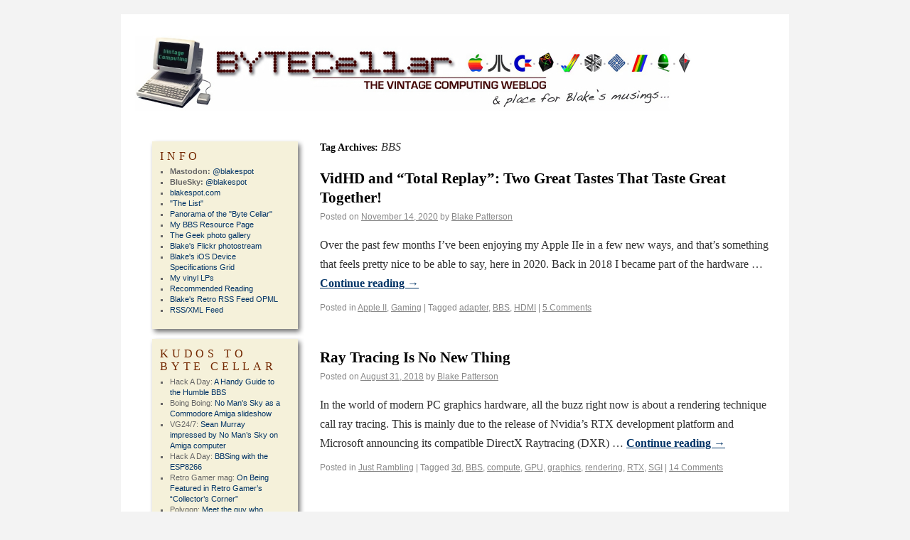

--- FILE ---
content_type: text/html; charset=UTF-8
request_url: https://bytecellar.com/tag/bbs/
body_size: 65322
content:


<!DOCTYPE html>
<html lang="en">
<head>
<!-- Global site tag (gtag.js) - Google Analytics -->
<script async src="https://www.googletagmanager.com/gtag/js?id=UA-772169-5"></script>
<script>
  window.dataLayer = window.dataLayer || [];
  function gtag(){dataLayer.push(arguments);}
  gtag('js', new Date());

  gtag('config', 'UA-772169-5');
</script>
<meta charset="UTF-8" />
<meta name="keywords" content="blake patterson, vintage computing, retro computing, BBS, BBSing, atari, commodore, msx, acorn computer, zx spectrum, amiga, atari st, Tandy, TRS-80, bulletin board systems, telnet">
<title>BBS Archives - Byte Cellar</title>
<link rel="profile" href="http://gmpg.org/xfn/11" />
<link rel="stylesheet" type="text/css" media="all" href="/wp-content/themes/bpByteCellar/style.css" />
<link rel="pingback" href="https://bytecellar.com/xmlrpc.php" />
<meta name='robots' content='index, follow, max-image-preview:large, max-snippet:-1, max-video-preview:-1' />
	<style>img:is([sizes="auto" i], [sizes^="auto," i]) { contain-intrinsic-size: 3000px 1500px }</style>
	
	<!-- This site is optimized with the Yoast SEO plugin v26.3 - https://yoast.com/wordpress/plugins/seo/ -->
	<link rel="canonical" href="https://bytecellar.com/tag/bbs/" />
	<meta property="og:locale" content="en_US" />
	<meta property="og:type" content="article" />
	<meta property="og:title" content="BBS Archives - Byte Cellar" />
	<meta property="og:url" content="https://bytecellar.com/tag/bbs/" />
	<meta property="og:site_name" content="Byte Cellar" />
	<meta property="og:image" content="https://bytecellar.com/wp-content/uploads/2021/04/ByteCellar_og.jpg" />
	<meta property="og:image:width" content="1200" />
	<meta property="og:image:height" content="630" />
	<meta property="og:image:type" content="image/jpeg" />
	<meta name="twitter:card" content="summary_large_image" />
	<meta name="twitter:site" content="@blakespot" />
	<script type="application/ld+json" class="yoast-schema-graph">{"@context":"https://schema.org","@graph":[{"@type":"CollectionPage","@id":"https://bytecellar.com/tag/bbs/","url":"https://bytecellar.com/tag/bbs/","name":"BBS Archives - Byte Cellar","isPartOf":{"@id":"https://bytecellar.com/#website"},"breadcrumb":{"@id":"https://bytecellar.com/tag/bbs/#breadcrumb"},"inLanguage":"en-US"},{"@type":"BreadcrumbList","@id":"https://bytecellar.com/tag/bbs/#breadcrumb","itemListElement":[{"@type":"ListItem","position":1,"name":"Home","item":"https://bytecellar.com/"},{"@type":"ListItem","position":2,"name":"BBS"}]},{"@type":"WebSite","@id":"https://bytecellar.com/#website","url":"https://bytecellar.com/","name":"Byte Cellar","description":"The Vintage Computing Weblog","publisher":{"@id":"https://bytecellar.com/#/schema/person/2f218b5c493397150812695272799a34"},"potentialAction":[{"@type":"SearchAction","target":{"@type":"EntryPoint","urlTemplate":"https://bytecellar.com/?s={search_term_string}"},"query-input":{"@type":"PropertyValueSpecification","valueRequired":true,"valueName":"search_term_string"}}],"inLanguage":"en-US"},{"@type":["Person","Organization"],"@id":"https://bytecellar.com/#/schema/person/2f218b5c493397150812695272799a34","name":"Blake Patterson","image":{"@type":"ImageObject","inLanguage":"en-US","@id":"https://bytecellar.com/#/schema/person/image/","url":"https://bytecellar.com/wp-content/uploads/2021/04/ByteCellar_og.jpg","contentUrl":"https://bytecellar.com/wp-content/uploads/2021/04/ByteCellar_og.jpg","width":1200,"height":630,"caption":"Blake Patterson"},"logo":{"@id":"https://bytecellar.com/#/schema/person/image/"},"sameAs":["https://www.instagram.com/blakespot/","https://x.com/https://twitter.com/blakespot","https://www.youtube.com/c/blakespot"]}]}</script>
	<!-- / Yoast SEO plugin. -->


<link rel="alternate" type="application/rss+xml" title="Byte Cellar &raquo; Feed" href="https://bytecellar.com/feed/" />
<link rel="alternate" type="application/rss+xml" title="Byte Cellar &raquo; Comments Feed" href="https://bytecellar.com/comments/feed/" />
<link rel="alternate" type="application/rss+xml" title="Byte Cellar &raquo; BBS Tag Feed" href="https://bytecellar.com/tag/bbs/feed/" />
<script type="text/javascript">
/* <![CDATA[ */
window._wpemojiSettings = {"baseUrl":"https:\/\/s.w.org\/images\/core\/emoji\/15.0.3\/72x72\/","ext":".png","svgUrl":"https:\/\/s.w.org\/images\/core\/emoji\/15.0.3\/svg\/","svgExt":".svg","source":{"concatemoji":"https:\/\/bytecellar.com\/wp-includes\/js\/wp-emoji-release.min.js?ver=6.7.4"}};
/*! This file is auto-generated */
!function(i,n){var o,s,e;function c(e){try{var t={supportTests:e,timestamp:(new Date).valueOf()};sessionStorage.setItem(o,JSON.stringify(t))}catch(e){}}function p(e,t,n){e.clearRect(0,0,e.canvas.width,e.canvas.height),e.fillText(t,0,0);var t=new Uint32Array(e.getImageData(0,0,e.canvas.width,e.canvas.height).data),r=(e.clearRect(0,0,e.canvas.width,e.canvas.height),e.fillText(n,0,0),new Uint32Array(e.getImageData(0,0,e.canvas.width,e.canvas.height).data));return t.every(function(e,t){return e===r[t]})}function u(e,t,n){switch(t){case"flag":return n(e,"\ud83c\udff3\ufe0f\u200d\u26a7\ufe0f","\ud83c\udff3\ufe0f\u200b\u26a7\ufe0f")?!1:!n(e,"\ud83c\uddfa\ud83c\uddf3","\ud83c\uddfa\u200b\ud83c\uddf3")&&!n(e,"\ud83c\udff4\udb40\udc67\udb40\udc62\udb40\udc65\udb40\udc6e\udb40\udc67\udb40\udc7f","\ud83c\udff4\u200b\udb40\udc67\u200b\udb40\udc62\u200b\udb40\udc65\u200b\udb40\udc6e\u200b\udb40\udc67\u200b\udb40\udc7f");case"emoji":return!n(e,"\ud83d\udc26\u200d\u2b1b","\ud83d\udc26\u200b\u2b1b")}return!1}function f(e,t,n){var r="undefined"!=typeof WorkerGlobalScope&&self instanceof WorkerGlobalScope?new OffscreenCanvas(300,150):i.createElement("canvas"),a=r.getContext("2d",{willReadFrequently:!0}),o=(a.textBaseline="top",a.font="600 32px Arial",{});return e.forEach(function(e){o[e]=t(a,e,n)}),o}function t(e){var t=i.createElement("script");t.src=e,t.defer=!0,i.head.appendChild(t)}"undefined"!=typeof Promise&&(o="wpEmojiSettingsSupports",s=["flag","emoji"],n.supports={everything:!0,everythingExceptFlag:!0},e=new Promise(function(e){i.addEventListener("DOMContentLoaded",e,{once:!0})}),new Promise(function(t){var n=function(){try{var e=JSON.parse(sessionStorage.getItem(o));if("object"==typeof e&&"number"==typeof e.timestamp&&(new Date).valueOf()<e.timestamp+604800&&"object"==typeof e.supportTests)return e.supportTests}catch(e){}return null}();if(!n){if("undefined"!=typeof Worker&&"undefined"!=typeof OffscreenCanvas&&"undefined"!=typeof URL&&URL.createObjectURL&&"undefined"!=typeof Blob)try{var e="postMessage("+f.toString()+"("+[JSON.stringify(s),u.toString(),p.toString()].join(",")+"));",r=new Blob([e],{type:"text/javascript"}),a=new Worker(URL.createObjectURL(r),{name:"wpTestEmojiSupports"});return void(a.onmessage=function(e){c(n=e.data),a.terminate(),t(n)})}catch(e){}c(n=f(s,u,p))}t(n)}).then(function(e){for(var t in e)n.supports[t]=e[t],n.supports.everything=n.supports.everything&&n.supports[t],"flag"!==t&&(n.supports.everythingExceptFlag=n.supports.everythingExceptFlag&&n.supports[t]);n.supports.everythingExceptFlag=n.supports.everythingExceptFlag&&!n.supports.flag,n.DOMReady=!1,n.readyCallback=function(){n.DOMReady=!0}}).then(function(){return e}).then(function(){var e;n.supports.everything||(n.readyCallback(),(e=n.source||{}).concatemoji?t(e.concatemoji):e.wpemoji&&e.twemoji&&(t(e.twemoji),t(e.wpemoji)))}))}((window,document),window._wpemojiSettings);
/* ]]> */
</script>
<style id='wp-emoji-styles-inline-css' type='text/css'>

	img.wp-smiley, img.emoji {
		display: inline !important;
		border: none !important;
		box-shadow: none !important;
		height: 1em !important;
		width: 1em !important;
		margin: 0 0.07em !important;
		vertical-align: -0.1em !important;
		background: none !important;
		padding: 0 !important;
	}
</style>
<link rel='stylesheet' id='wp-block-library-css' href='https://bytecellar.com/wp-includes/css/dist/block-library/style.min.css?ver=6.7.4' type='text/css' media='all' />
<style id='classic-theme-styles-inline-css' type='text/css'>
/*! This file is auto-generated */
.wp-block-button__link{color:#fff;background-color:#32373c;border-radius:9999px;box-shadow:none;text-decoration:none;padding:calc(.667em + 2px) calc(1.333em + 2px);font-size:1.125em}.wp-block-file__button{background:#32373c;color:#fff;text-decoration:none}
</style>
<style id='global-styles-inline-css' type='text/css'>
:root{--wp--preset--aspect-ratio--square: 1;--wp--preset--aspect-ratio--4-3: 4/3;--wp--preset--aspect-ratio--3-4: 3/4;--wp--preset--aspect-ratio--3-2: 3/2;--wp--preset--aspect-ratio--2-3: 2/3;--wp--preset--aspect-ratio--16-9: 16/9;--wp--preset--aspect-ratio--9-16: 9/16;--wp--preset--color--black: #000000;--wp--preset--color--cyan-bluish-gray: #abb8c3;--wp--preset--color--white: #ffffff;--wp--preset--color--pale-pink: #f78da7;--wp--preset--color--vivid-red: #cf2e2e;--wp--preset--color--luminous-vivid-orange: #ff6900;--wp--preset--color--luminous-vivid-amber: #fcb900;--wp--preset--color--light-green-cyan: #7bdcb5;--wp--preset--color--vivid-green-cyan: #00d084;--wp--preset--color--pale-cyan-blue: #8ed1fc;--wp--preset--color--vivid-cyan-blue: #0693e3;--wp--preset--color--vivid-purple: #9b51e0;--wp--preset--gradient--vivid-cyan-blue-to-vivid-purple: linear-gradient(135deg,rgba(6,147,227,1) 0%,rgb(155,81,224) 100%);--wp--preset--gradient--light-green-cyan-to-vivid-green-cyan: linear-gradient(135deg,rgb(122,220,180) 0%,rgb(0,208,130) 100%);--wp--preset--gradient--luminous-vivid-amber-to-luminous-vivid-orange: linear-gradient(135deg,rgba(252,185,0,1) 0%,rgba(255,105,0,1) 100%);--wp--preset--gradient--luminous-vivid-orange-to-vivid-red: linear-gradient(135deg,rgba(255,105,0,1) 0%,rgb(207,46,46) 100%);--wp--preset--gradient--very-light-gray-to-cyan-bluish-gray: linear-gradient(135deg,rgb(238,238,238) 0%,rgb(169,184,195) 100%);--wp--preset--gradient--cool-to-warm-spectrum: linear-gradient(135deg,rgb(74,234,220) 0%,rgb(151,120,209) 20%,rgb(207,42,186) 40%,rgb(238,44,130) 60%,rgb(251,105,98) 80%,rgb(254,248,76) 100%);--wp--preset--gradient--blush-light-purple: linear-gradient(135deg,rgb(255,206,236) 0%,rgb(152,150,240) 100%);--wp--preset--gradient--blush-bordeaux: linear-gradient(135deg,rgb(254,205,165) 0%,rgb(254,45,45) 50%,rgb(107,0,62) 100%);--wp--preset--gradient--luminous-dusk: linear-gradient(135deg,rgb(255,203,112) 0%,rgb(199,81,192) 50%,rgb(65,88,208) 100%);--wp--preset--gradient--pale-ocean: linear-gradient(135deg,rgb(255,245,203) 0%,rgb(182,227,212) 50%,rgb(51,167,181) 100%);--wp--preset--gradient--electric-grass: linear-gradient(135deg,rgb(202,248,128) 0%,rgb(113,206,126) 100%);--wp--preset--gradient--midnight: linear-gradient(135deg,rgb(2,3,129) 0%,rgb(40,116,252) 100%);--wp--preset--font-size--small: 13px;--wp--preset--font-size--medium: 20px;--wp--preset--font-size--large: 36px;--wp--preset--font-size--x-large: 42px;--wp--preset--spacing--20: 0.44rem;--wp--preset--spacing--30: 0.67rem;--wp--preset--spacing--40: 1rem;--wp--preset--spacing--50: 1.5rem;--wp--preset--spacing--60: 2.25rem;--wp--preset--spacing--70: 3.38rem;--wp--preset--spacing--80: 5.06rem;--wp--preset--shadow--natural: 6px 6px 9px rgba(0, 0, 0, 0.2);--wp--preset--shadow--deep: 12px 12px 50px rgba(0, 0, 0, 0.4);--wp--preset--shadow--sharp: 6px 6px 0px rgba(0, 0, 0, 0.2);--wp--preset--shadow--outlined: 6px 6px 0px -3px rgba(255, 255, 255, 1), 6px 6px rgba(0, 0, 0, 1);--wp--preset--shadow--crisp: 6px 6px 0px rgba(0, 0, 0, 1);}:where(.is-layout-flex){gap: 0.5em;}:where(.is-layout-grid){gap: 0.5em;}body .is-layout-flex{display: flex;}.is-layout-flex{flex-wrap: wrap;align-items: center;}.is-layout-flex > :is(*, div){margin: 0;}body .is-layout-grid{display: grid;}.is-layout-grid > :is(*, div){margin: 0;}:where(.wp-block-columns.is-layout-flex){gap: 2em;}:where(.wp-block-columns.is-layout-grid){gap: 2em;}:where(.wp-block-post-template.is-layout-flex){gap: 1.25em;}:where(.wp-block-post-template.is-layout-grid){gap: 1.25em;}.has-black-color{color: var(--wp--preset--color--black) !important;}.has-cyan-bluish-gray-color{color: var(--wp--preset--color--cyan-bluish-gray) !important;}.has-white-color{color: var(--wp--preset--color--white) !important;}.has-pale-pink-color{color: var(--wp--preset--color--pale-pink) !important;}.has-vivid-red-color{color: var(--wp--preset--color--vivid-red) !important;}.has-luminous-vivid-orange-color{color: var(--wp--preset--color--luminous-vivid-orange) !important;}.has-luminous-vivid-amber-color{color: var(--wp--preset--color--luminous-vivid-amber) !important;}.has-light-green-cyan-color{color: var(--wp--preset--color--light-green-cyan) !important;}.has-vivid-green-cyan-color{color: var(--wp--preset--color--vivid-green-cyan) !important;}.has-pale-cyan-blue-color{color: var(--wp--preset--color--pale-cyan-blue) !important;}.has-vivid-cyan-blue-color{color: var(--wp--preset--color--vivid-cyan-blue) !important;}.has-vivid-purple-color{color: var(--wp--preset--color--vivid-purple) !important;}.has-black-background-color{background-color: var(--wp--preset--color--black) !important;}.has-cyan-bluish-gray-background-color{background-color: var(--wp--preset--color--cyan-bluish-gray) !important;}.has-white-background-color{background-color: var(--wp--preset--color--white) !important;}.has-pale-pink-background-color{background-color: var(--wp--preset--color--pale-pink) !important;}.has-vivid-red-background-color{background-color: var(--wp--preset--color--vivid-red) !important;}.has-luminous-vivid-orange-background-color{background-color: var(--wp--preset--color--luminous-vivid-orange) !important;}.has-luminous-vivid-amber-background-color{background-color: var(--wp--preset--color--luminous-vivid-amber) !important;}.has-light-green-cyan-background-color{background-color: var(--wp--preset--color--light-green-cyan) !important;}.has-vivid-green-cyan-background-color{background-color: var(--wp--preset--color--vivid-green-cyan) !important;}.has-pale-cyan-blue-background-color{background-color: var(--wp--preset--color--pale-cyan-blue) !important;}.has-vivid-cyan-blue-background-color{background-color: var(--wp--preset--color--vivid-cyan-blue) !important;}.has-vivid-purple-background-color{background-color: var(--wp--preset--color--vivid-purple) !important;}.has-black-border-color{border-color: var(--wp--preset--color--black) !important;}.has-cyan-bluish-gray-border-color{border-color: var(--wp--preset--color--cyan-bluish-gray) !important;}.has-white-border-color{border-color: var(--wp--preset--color--white) !important;}.has-pale-pink-border-color{border-color: var(--wp--preset--color--pale-pink) !important;}.has-vivid-red-border-color{border-color: var(--wp--preset--color--vivid-red) !important;}.has-luminous-vivid-orange-border-color{border-color: var(--wp--preset--color--luminous-vivid-orange) !important;}.has-luminous-vivid-amber-border-color{border-color: var(--wp--preset--color--luminous-vivid-amber) !important;}.has-light-green-cyan-border-color{border-color: var(--wp--preset--color--light-green-cyan) !important;}.has-vivid-green-cyan-border-color{border-color: var(--wp--preset--color--vivid-green-cyan) !important;}.has-pale-cyan-blue-border-color{border-color: var(--wp--preset--color--pale-cyan-blue) !important;}.has-vivid-cyan-blue-border-color{border-color: var(--wp--preset--color--vivid-cyan-blue) !important;}.has-vivid-purple-border-color{border-color: var(--wp--preset--color--vivid-purple) !important;}.has-vivid-cyan-blue-to-vivid-purple-gradient-background{background: var(--wp--preset--gradient--vivid-cyan-blue-to-vivid-purple) !important;}.has-light-green-cyan-to-vivid-green-cyan-gradient-background{background: var(--wp--preset--gradient--light-green-cyan-to-vivid-green-cyan) !important;}.has-luminous-vivid-amber-to-luminous-vivid-orange-gradient-background{background: var(--wp--preset--gradient--luminous-vivid-amber-to-luminous-vivid-orange) !important;}.has-luminous-vivid-orange-to-vivid-red-gradient-background{background: var(--wp--preset--gradient--luminous-vivid-orange-to-vivid-red) !important;}.has-very-light-gray-to-cyan-bluish-gray-gradient-background{background: var(--wp--preset--gradient--very-light-gray-to-cyan-bluish-gray) !important;}.has-cool-to-warm-spectrum-gradient-background{background: var(--wp--preset--gradient--cool-to-warm-spectrum) !important;}.has-blush-light-purple-gradient-background{background: var(--wp--preset--gradient--blush-light-purple) !important;}.has-blush-bordeaux-gradient-background{background: var(--wp--preset--gradient--blush-bordeaux) !important;}.has-luminous-dusk-gradient-background{background: var(--wp--preset--gradient--luminous-dusk) !important;}.has-pale-ocean-gradient-background{background: var(--wp--preset--gradient--pale-ocean) !important;}.has-electric-grass-gradient-background{background: var(--wp--preset--gradient--electric-grass) !important;}.has-midnight-gradient-background{background: var(--wp--preset--gradient--midnight) !important;}.has-small-font-size{font-size: var(--wp--preset--font-size--small) !important;}.has-medium-font-size{font-size: var(--wp--preset--font-size--medium) !important;}.has-large-font-size{font-size: var(--wp--preset--font-size--large) !important;}.has-x-large-font-size{font-size: var(--wp--preset--font-size--x-large) !important;}
:where(.wp-block-post-template.is-layout-flex){gap: 1.25em;}:where(.wp-block-post-template.is-layout-grid){gap: 1.25em;}
:where(.wp-block-columns.is-layout-flex){gap: 2em;}:where(.wp-block-columns.is-layout-grid){gap: 2em;}
:root :where(.wp-block-pullquote){font-size: 1.5em;line-height: 1.6;}
</style>
<link rel="https://api.w.org/" href="https://bytecellar.com/wp-json/" /><link rel="alternate" title="JSON" type="application/json" href="https://bytecellar.com/wp-json/wp/v2/tags/266" /><link rel="EditURI" type="application/rsd+xml" title="RSD" href="https://bytecellar.com/xmlrpc.php?rsd" />
<meta name="generator" content="WordPress 6.7.4" />
<link rel="stylesheet" type="text/css" media="all" href="/wp-content/themes/bpByteCellar/style-last.css" />
</head>

<body class="archive tag tag-bbs tag-266">
<div id="wrapper" class="hfeed">
	<div id="header">
		<div style="position: absolute;"><a href="#mainContent"><img src="/wp-content/themes/bpByteCellar/images/spacer.gif" width=1 height=1 alt="Click here to skip to main content"></a></div>
		<div id="masthead">
			<div id="branding" role="banner">


				
						<a href="https://bytecellar.com" border="0"><img src="/wp-content/themes/bpByteCellar/images/bytecellar_logo_upd3R.jpg" style="width: 783px; height: 106px;" alt="ByteCellar Logo" /></a>

					
			</div><!-- #branding -->


		</div><!-- #masthead -->
	</div><!-- #header -->

	<div id="main">

		<div id="container">
			<div id="content" role="main">

				<h1 class="page-title">Tag Archives: <span>BBS</span></h1>






			<div id="post-6590" class="post-6590 post type-post status-publish format-standard hentry category-apple-ii category-gaming tag-adapter tag-bbs tag-hdmi">
			<h2 class="entry-title"><a href="https://bytecellar.com/2020/11/14/vidhd-and-total-replay-two-great-tastes-that-taste-great-together/" title="Permalink to VidHD and &#8220;Total Replay&#8221;: Two Great Tastes That Taste Great Together!" rel="bookmark">VidHD and &#8220;Total Replay&#8221;: Two Great Tastes That Taste Great Together!</a></h2>

			<div class="entry-meta">
				<span class="meta-prep meta-prep-author">Posted on</span> <a href="https://bytecellar.com/2020/11/14/vidhd-and-total-replay-two-great-tastes-that-taste-great-together/" title="1:02 PM" rel="bookmark"><span class="entry-date">November 14, 2020</span></a> <span class="meta-sep">by</span> <span class="author vcard"><a class="url fn n" href="https://bytecellar.com/author/blakespot/" title="View all posts by Blake Patterson">Blake Patterson</a></span>			</div><!-- .entry-meta -->

				<div class="entry-summary">
				<p>Over the past few months I&#8217;ve been enjoying my Apple IIe in a few new ways, and that&#8217;s something that feels pretty nice to be able to say, here in 2020. Back in 2018 I became part of the hardware &hellip; <b><a href="https://bytecellar.com/2020/11/14/vidhd-and-total-replay-two-great-tastes-that-taste-great-together/">Continue reading <span class="meta-nav">&rarr;</span></a></b></p>
			</div><!-- .entry-summary -->
	
			<div class="entry-utility">
									<span class="cat-links">
						<span class="entry-utility-prep entry-utility-prep-cat-links">Posted in</span> <a href="https://bytecellar.com/category/apple-ii/" rel="category tag">Apple II</a>, <a href="https://bytecellar.com/category/gaming/" rel="category tag">Gaming</a>					</span>
					<span class="meta-sep">|</span>
													<span class="tag-links">
						<span class="entry-utility-prep entry-utility-prep-tag-links">Tagged</span> <a href="https://bytecellar.com/tag/adapter/" rel="tag">adapter</a>, <a href="https://bytecellar.com/tag/bbs/" rel="tag">BBS</a>, <a href="https://bytecellar.com/tag/hdmi/" rel="tag">HDMI</a>					</span>
					<span class="meta-sep">|</span>
								<span class="comments-link"><a href="https://bytecellar.com/2020/11/14/vidhd-and-total-replay-two-great-tastes-that-taste-great-together/#comments">5 Comments</a></span>
							</div><!-- .entry-utility -->
		</div><!-- #post-## -->

		
	


			<div id="post-5422" class="post-5422 post type-post status-publish format-standard hentry category-just-rambling tag-3d tag-bbs tag-compute tag-gpu tag-graphics tag-rendering tag-rtx tag-sgi">
			<h2 class="entry-title"><a href="https://bytecellar.com/2018/08/31/ray-tracing-is-no-new-thing/" title="Permalink to Ray Tracing Is No New Thing" rel="bookmark">Ray Tracing Is No New Thing</a></h2>

			<div class="entry-meta">
				<span class="meta-prep meta-prep-author">Posted on</span> <a href="https://bytecellar.com/2018/08/31/ray-tracing-is-no-new-thing/" title="2:47 PM" rel="bookmark"><span class="entry-date">August 31, 2018</span></a> <span class="meta-sep">by</span> <span class="author vcard"><a class="url fn n" href="https://bytecellar.com/author/blakespot/" title="View all posts by Blake Patterson">Blake Patterson</a></span>			</div><!-- .entry-meta -->

				<div class="entry-summary">
				<p>In the world of modern PC graphics hardware, all the buzz right now is about a rendering technique call ray tracing. This is mainly due to the release of Nvidia&#8217;s RTX development platform and Microsoft announcing its compatible DirectX Raytracing (DXR) &hellip; <b><a href="https://bytecellar.com/2018/08/31/ray-tracing-is-no-new-thing/">Continue reading <span class="meta-nav">&rarr;</span></a></b></p>
			</div><!-- .entry-summary -->
	
			<div class="entry-utility">
									<span class="cat-links">
						<span class="entry-utility-prep entry-utility-prep-cat-links">Posted in</span> <a href="https://bytecellar.com/category/just-rambling/" rel="category tag">Just Rambling</a>					</span>
					<span class="meta-sep">|</span>
													<span class="tag-links">
						<span class="entry-utility-prep entry-utility-prep-tag-links">Tagged</span> <a href="https://bytecellar.com/tag/3d/" rel="tag">3d</a>, <a href="https://bytecellar.com/tag/bbs/" rel="tag">BBS</a>, <a href="https://bytecellar.com/tag/compute/" rel="tag">compute</a>, <a href="https://bytecellar.com/tag/gpu/" rel="tag">GPU</a>, <a href="https://bytecellar.com/tag/graphics/" rel="tag">graphics</a>, <a href="https://bytecellar.com/tag/rendering/" rel="tag">rendering</a>, <a href="https://bytecellar.com/tag/rtx/" rel="tag">RTX</a>, <a href="https://bytecellar.com/tag/sgi/" rel="tag">SGI</a>					</span>
					<span class="meta-sep">|</span>
								<span class="comments-link"><a href="https://bytecellar.com/2018/08/31/ray-tracing-is-no-new-thing/#comments">14 Comments</a></span>
							</div><!-- .entry-utility -->
		</div><!-- #post-## -->

		
	


			<div id="post-5117" class="post-5117 post type-post status-publish format-standard hentry category-bbs category-other-platform category-serial-terminal tag-bbs tag-digital-research tag-laptop tag-mobile tag-z-80 tag-zilog">
			<h2 class="entry-title"><a href="https://bytecellar.com/2018/04/14/modern-day-bbsing-on-the-epson-px-8-cp-m-laptop-circa-1984/" title="Permalink to Modern-Day BBSing on the Epson PX-8 CP/M Laptop, Circa 1984" rel="bookmark">Modern-Day BBSing on the Epson PX-8 CP/M Laptop, Circa 1984</a></h2>

			<div class="entry-meta">
				<span class="meta-prep meta-prep-author">Posted on</span> <a href="https://bytecellar.com/2018/04/14/modern-day-bbsing-on-the-epson-px-8-cp-m-laptop-circa-1984/" title="8:19 PM" rel="bookmark"><span class="entry-date">April 14, 2018</span></a> <span class="meta-sep">by</span> <span class="author vcard"><a class="url fn n" href="https://bytecellar.com/author/blakespot/" title="View all posts by Blake Patterson">Blake Patterson</a></span>			</div><!-- .entry-meta -->

				<div class="entry-summary">
				<p>Regular readers and those who follow me on twitter have seen me talking a lot about my new hobby: spending time online logged in to telnet Bulletin Board Systems or BBSs around the net. Here on the blog I recently &hellip; <b><a href="https://bytecellar.com/2018/04/14/modern-day-bbsing-on-the-epson-px-8-cp-m-laptop-circa-1984/">Continue reading <span class="meta-nav">&rarr;</span></a></b></p>
			</div><!-- .entry-summary -->
	
			<div class="entry-utility">
									<span class="cat-links">
						<span class="entry-utility-prep entry-utility-prep-cat-links">Posted in</span> <a href="https://bytecellar.com/category/bbs/" rel="category tag">BBS</a>, <a href="https://bytecellar.com/category/other-platform/" rel="category tag">Other Platform</a>, <a href="https://bytecellar.com/category/serial-terminal/" rel="category tag">Serial Terminal</a>					</span>
					<span class="meta-sep">|</span>
													<span class="tag-links">
						<span class="entry-utility-prep entry-utility-prep-tag-links">Tagged</span> <a href="https://bytecellar.com/tag/bbs/" rel="tag">BBS</a>, <a href="https://bytecellar.com/tag/digital-research/" rel="tag">Digital Research</a>, <a href="https://bytecellar.com/tag/laptop/" rel="tag">laptop</a>, <a href="https://bytecellar.com/tag/mobile/" rel="tag">mobile</a>, <a href="https://bytecellar.com/tag/z-80/" rel="tag">Z-80</a>, <a href="https://bytecellar.com/tag/zilog/" rel="tag">Zilog</a>					</span>
					<span class="meta-sep">|</span>
								<span class="comments-link"><a href="https://bytecellar.com/2018/04/14/modern-day-bbsing-on-the-epson-px-8-cp-m-laptop-circa-1984/#comments">6 Comments</a></span>
							</div><!-- .entry-utility -->
		</div><!-- #post-## -->

		
	


			<div id="post-4950" class="post-4950 post type-post status-publish format-standard hentry category-retrobattlestations category-ti-99 tag-bbs tag-programming tag-texas-instruments tag-tms9900">
			<h2 class="entry-title"><a href="https://bytecellar.com/2017/10/03/a-program-from-a-35-year-old-magazine-for-basic-month-and-a-chat-with-its-author/" title="Permalink to A Program from a 35 Year Old Magazine for &#8220;BASIC Month&#8221; and a Chat with Its Author" rel="bookmark">A Program from a 35 Year Old Magazine for &#8220;BASIC Month&#8221; and a Chat with Its Author</a></h2>

			<div class="entry-meta">
				<span class="meta-prep meta-prep-author">Posted on</span> <a href="https://bytecellar.com/2017/10/03/a-program-from-a-35-year-old-magazine-for-basic-month-and-a-chat-with-its-author/" title="2:27 PM" rel="bookmark"><span class="entry-date">October 3, 2017</span></a> <span class="meta-sep">by</span> <span class="author vcard"><a class="url fn n" href="https://bytecellar.com/author/blakespot/" title="View all posts by Blake Patterson">Blake Patterson</a></span>			</div><!-- .entry-meta -->

				<div class="entry-summary">
				<p>July was BASIC Month over at r/Retrobattlestations and for that competition I decided to reach for my TI-99/4A and type in a TI Extended BASIC game called Pearl Harbor from the 1983 issue of Electronic Fun with Computers &amp; Games&#8230;for &hellip; <b><a href="https://bytecellar.com/2017/10/03/a-program-from-a-35-year-old-magazine-for-basic-month-and-a-chat-with-its-author/">Continue reading <span class="meta-nav">&rarr;</span></a></b></p>
			</div><!-- .entry-summary -->
	
			<div class="entry-utility">
									<span class="cat-links">
						<span class="entry-utility-prep entry-utility-prep-cat-links">Posted in</span> <a href="https://bytecellar.com/category/retrobattlestations/" rel="category tag">r/Retrobattlestations</a>, <a href="https://bytecellar.com/category/ti-99/" rel="category tag">TI-99</a>					</span>
					<span class="meta-sep">|</span>
													<span class="tag-links">
						<span class="entry-utility-prep entry-utility-prep-tag-links">Tagged</span> <a href="https://bytecellar.com/tag/bbs/" rel="tag">BBS</a>, <a href="https://bytecellar.com/tag/programming/" rel="tag">programming</a>, <a href="https://bytecellar.com/tag/texas-instruments/" rel="tag">texas instruments</a>, <a href="https://bytecellar.com/tag/tms9900/" rel="tag">TMS9900</a>					</span>
					<span class="meta-sep">|</span>
								<span class="comments-link"><a href="https://bytecellar.com/2017/10/03/a-program-from-a-35-year-old-magazine-for-basic-month-and-a-chat-with-its-author/#comments">9 Comments</a></span>
							</div><!-- .entry-utility -->
		</div><!-- #post-## -->

		
	


			<div id="post-4743" class="post-4743 post type-post status-publish format-standard hentry category-bbs category-multi-platform category-serial-terminal tag-bbs tag-board tag-bulletin tag-dialup tag-modem tag-system tag-telephone">
			<h2 class="entry-title"><a href="https://bytecellar.com/2017/05/30/the-wonderful-wifi232-bbsing-has-literally-never-been-easier/" title="Permalink to The Wonderful WiFi232: BBSing Has (Literally) Never Been Easier" rel="bookmark">The Wonderful WiFi232: BBSing Has (Literally) Never Been Easier</a></h2>

			<div class="entry-meta">
				<span class="meta-prep meta-prep-author">Posted on</span> <a href="https://bytecellar.com/2017/05/30/the-wonderful-wifi232-bbsing-has-literally-never-been-easier/" title="8:49 PM" rel="bookmark"><span class="entry-date">May 30, 2017</span></a> <span class="meta-sep">by</span> <span class="author vcard"><a class="url fn n" href="https://bytecellar.com/author/blakespot/" title="View all posts by Blake Patterson">Blake Patterson</a></span>			</div><!-- .entry-meta -->

				<div class="entry-summary">
				<p>Over the past year or so, I&#8217;ve been loading up SyncTerm and logging in to various telnet-accessible BBSs here and there &#8212; nothing too consistent. But, thanks to a piece of kit released by Paul Rickards, over the past month &hellip; <b><a href="https://bytecellar.com/2017/05/30/the-wonderful-wifi232-bbsing-has-literally-never-been-easier/">Continue reading <span class="meta-nav">&rarr;</span></a></b></p>
			</div><!-- .entry-summary -->
	
			<div class="entry-utility">
									<span class="cat-links">
						<span class="entry-utility-prep entry-utility-prep-cat-links">Posted in</span> <a href="https://bytecellar.com/category/bbs/" rel="category tag">BBS</a>, <a href="https://bytecellar.com/category/multi-platform/" rel="category tag">Multi-Platform</a>, <a href="https://bytecellar.com/category/serial-terminal/" rel="category tag">Serial Terminal</a>					</span>
					<span class="meta-sep">|</span>
													<span class="tag-links">
						<span class="entry-utility-prep entry-utility-prep-tag-links">Tagged</span> <a href="https://bytecellar.com/tag/bbs/" rel="tag">BBS</a>, <a href="https://bytecellar.com/tag/board/" rel="tag">Board</a>, <a href="https://bytecellar.com/tag/bulletin/" rel="tag">Bulletin</a>, <a href="https://bytecellar.com/tag/dialup/" rel="tag">Dialup</a>, <a href="https://bytecellar.com/tag/modem/" rel="tag">Modem</a>, <a href="https://bytecellar.com/tag/system/" rel="tag">System</a>, <a href="https://bytecellar.com/tag/telephone/" rel="tag">Telephone</a>					</span>
					<span class="meta-sep">|</span>
								<span class="comments-link"><a href="https://bytecellar.com/2017/05/30/the-wonderful-wifi232-bbsing-has-literally-never-been-easier/#comments">43 Comments</a></span>
							</div><!-- .entry-utility -->
		</div><!-- #post-## -->

		
	

			</div><!-- #content -->
		</div><!-- #container -->


		<div id="primary" class="widget-area" role="complementary">
		

			
			<ul class="xoxo">
			
			
			<div class="middle">  <div class="top">    <div class="bottom">			<h3 class="widget-title">Info</h3>
			<ul><li><b>Mastodon:</b> <a rel="me" href="https://oldbytes.space/@blakespot">@blakespot</a></li>
			<li><b>BlueSky:</b> <a href="http://blakespot.bsky.social">@blakespot</a></li>
			<li><a href="https://blakespot.com">blakespot.com</a></li>
			<li><a href="https://www.bytecellar.com/the-list">"The List"</a></li>
			<li><a href="https://www.bytecellar.com/photo_pano.html">Panorama of the "Byte Cellar"</a></li>
			<li><a href="https://bytecellar.com/bbsing/">My BBS Resource Page</a></li>
			<li><a href="http://www.flickr.com/photos/blakespot/collections/72157604290393115/">The Geek photo gallery</a></li>
			<li><a href="http://www.flickr.com/photos/blakespot/">Blake's Flickr photostream</a></li>
			<li><a href="https://blakespot.com/ios_device_specifications_grid.html">Blake's iOS Device Specifications Grid</a></li> 
			<li><a href="https://www.flickr.com/photos/blakespot/albums/72157716770742862">My vinyl LPs</a></li>
			<li><a href="https://www.bytecellar.com/recommended-reading/">Recommended Reading</a></li>
			<li><a href="https://www.bytecellar.com/blake-retro-feedly.opml">Blake's Retro RSS Feed OPML</a></li>
			<li><a href="https://bytecellar.com/feed">RSS/XML Feed</a></li>
			</ul>
			    </div>  </div></div>
			<div class="middle">  <div class="top">    <div class="bottom">			<h3 class="widget-title">Kudos to Byte Cellar</h3>
			<ul><li>Hack A Day: <a href="https://hackaday.com/2022/11/29/a-handy-guide-to-the-humble-bbs/">A Handy Guide to the Humble BBS</a></li>
			<li>Boing Boing: <a href="https://boingboing.net/2018/03/16/no-mans-sky-as-a-commodore-a.html">No Man's Sky as a Commodore Amiga slideshow</a></li>
			<li>VG24/7: <a href="https://www.vg247.com/2018/07/16/sean-murray-impressed-no-mans-sky-renders-amiga/">Sean Murray impressed by No Man’s Sky on Amiga computer</a></li>
			<li>Hack A Day: <a href="https://hackaday.com/2017/06/17/bbsing-with-the-esp8266/">BBSing with the ESP8266</a></li>
			<li>Retro Gamer mag: <a href="http://www.bytecellar.com/2015/12/07/on-being-featured-in-retro-gamers-collectors-corner/">On Being Featured in Retro Gamer’s “Collector’s Corner”</a></li>
			<li>Polygon: <a href="https://www.polygon.com/2017/3/13/14907244/meet-the-guy-who-spent-over-4000-on-no-mans-sky">Meet the guy who spent over $4,000 on No Man’s Sky</a>
			<li>NewEgg- HardBoiled: <a href="https://web.archive.org/web/20160624110810/http://blog.neweggbusiness.com/news/the-science-behind-3-inspiring-pc-battlestations/">The Science Behind 3 Inspiring PC Battlestations</a> [Archive]</li>
			<li>PC Mag: <a href="http://www.pcmag.com/slideshow/story/336799/7-amazing-vintage-computer-collections">7 Amazing Vintage Computer Collections</a></li>
			<li>CNN HLN: <a href="https://web.archive.org/web/20140715121454/http://www.hlntv.com/slideshow/2014/01/24/apple-30-years-collector-byte-cellar">Inside the 'Byte Cellar': 30 years with Apple</a> [Archive]</li>
			<li>Forbes: <a href="http://www.forbes.com/sites/davidewalt/2012/11/13/steve-jobs-in-the-flesh/">Steve Jobs In The Flesh</a></li>
			<li>Lifehacker: <a href="http://lifehacker.com/5933286/the-byte-cellar-a-geeked+out-ode-to-computers-and-video-games">The Byte Cellar: A Geeked-Out Ode to Computers and Video Games</a></li>
			<li>Engadget: <a href="http://www.engadget.com/2012/08/09/byte-cellar-the-ultimate-man-cave-for-geeks/">Blake Patterson's Byte Cellar: the ultimate man cave for aspiring geeks</a></li>
			<li>PC World: <a href="http://www.techhive.com/article/260751/the_byte_cellar_is_the_ultimate_geek_dream_den.html">The Byte Cellar Is the Ultimate Geek Dream Den</a></li>
			<li>Gadget Review: <a href="https://web.archive.org/web/20190720164503/https://www.gadgetreview.com/the-byte-cellar-contains-122-video-game-machines">The “Byte Cellar” Contains 122 Video Game Machines</a> [Archive]</li>
			<li>The Games Shed: <a href="https://web.archive.org/web/20160316152635/https://www.thegamesshed.com/blake-patterson-retro-story-guy/">Retro Gaming Collections – Blake Patterson – The Retro Story Guy</a> [Archive]</li>
			<li>Apartment Therapy: <a href="https://web.archive.org/web/20160426092653/http://www.apartmenttherapy.com/blakes-byte-cellar-workstation-132768">Blake's Byte Cellar Workstation With 4 Different Monitors</a> [Archive]</li>
			<li>CNN (video): <a href="https://www.youtube.com/watch?v=vDKfiE--kgM">Apple's Mac Turns 25</a></li>
			<li>Engadget: <a href="http://www.engadget.com/2007/07/25/apple-iic-as-a-serial-terminal-to-a-mac-mini/">Apple IIc as a Serial terminal to a Mac Mini</a></li>
			<li>Newton Poetry: <a href="http://newtonpoetry.com/2008/08/11/profile-blake-patterson-of-touch-arcade/">Profile: Blake Patterson of ‘Touch Arcade’</a></li>
			<li>TUAW: <a href="https://web.archive.org/web/20130819161944/http://www.tuaw.com/2013/08/19/flickr-find-digital-steve-jobs-on-a-bookshelf/">Flickr Find: Digital Steve Jobs on a bookshelf</a> [Archive]</li>
			<li>Cult of Mac: <a href="http://www.cultofmac.com/426643/steve-jobs-left-an-imprint-on-tech-and-the-skin-of-some-devoted-fans/">Steve Jobs left an imprint on tech and the skin of some devoted fans</a></li>
			</ul>
			    </div>  </div></div>			
			<div class="middle">  <div class="top">    <div class="bottom"><h3 class="widget-title">Random Post</h3><center><a href="http://www.bytecellar.com/index.php?p=152"><div class="random-post">Show me !</div></a></center>    </div>  </div></div>


			
<div class="middle"><div class="top"><div class="bottom"><li id="search-2" class="widget-container widget_search"><form role="search" method="get" id="searchform" class="searchform" action="https://bytecellar.com/index.php">
	<div>
		<label class="screen-reader-text" for="s">Search for:</label>
		<input type="text" value="" name="s" id="s" />
		<input type="submit" id="searchsubmit" value="Search" />
	</div>
</form></li></div></div></div>
		<div class="middle"><div class="top"><div class="bottom"><li id="recent-posts-2" class="widget-container widget_recent_entries">
		<h3 class="widget-title">Recent Posts</h3>
		<ul>
											<li>
					<a href="https://bytecellar.com/2024/12/22/have-a-helping-of-8-bit-holiday-cheer-2023-edition/">Have a Helping of 8-bit Holiday Cheer! (2024 Edition)</a>
									</li>
											<li>
					<a href="https://bytecellar.com/2024/11/06/leveling-up-tracker-time-with-a-glowing-vu-meter-in-the-byte-cellar/">Leveling Up Tracker Time with Glowing VU Meters in the Byte Cellar</a>
									</li>
											<li>
					<a href="https://bytecellar.com/2024/08/22/vibing-with-some-tunes-and-a-retro-wave-slideshow-on-the-apple-iie/">Vibing With Some Tunes and a Retro Wave Slideshow on the Apple IIe</a>
									</li>
											<li>
					<a href="https://bytecellar.com/2024/02/17/qd-enjoying-some-demos-on-the-amiga-2000/">Q&#038;D: Enjoying Some Demos on the Amiga 2000</a>
									</li>
											<li>
					<a href="https://bytecellar.com/2023/12/24/have-a-helping-of-8-bit-holiday-cheer-2023-edition-2/">Have a Helping of 8-bit Holiday Cheer! (2023 Edition)</a>
									</li>
											<li>
					<a href="https://bytecellar.com/2023/12/23/the-era-of-american-computer-magazines-has-drawn-to-a-close/">The Era of American Computer Magazines Has Drawn to a Close</a>
									</li>
											<li>
					<a href="https://bytecellar.com/2023/12/04/thinking-back-on-turbo-pascal-as-it-turns-40/">Thinking Back on &#8216;Turbo Pascal&#8217; as It Turns 40</a>
									</li>
											<li>
					<a href="https://bytecellar.com/2023/04/24/lost-amiga-four-byte-burger-painting-digitally-recreated-and-looking-amazing-in-glowing-phosphor/">Lost Amiga “Four-Byte Burger” Painting Digitally Recreated (And Looking Amazing in Glowing Phosphor!)</a>
									</li>
											<li>
					<a href="https://bytecellar.com/2023/01/25/muffinterm-a-great-new-terminal-emulator-for-iphone-ipad-and-mac/">&#8220;MuffinTerm&#8221;: A Great New Terminal App for BBSing on iPhone, iPad, and Mac</a>
									</li>
											<li>
					<a href="https://bytecellar.com/2022/12/25/have-a-helping-of-8-bit-holiday-cheer-2022-edition/">Have a Helping of 8-bit Holiday Cheer! (2022 Edition)</a>
									</li>
											<li>
					<a href="https://bytecellar.com/2022/12/23/its-a-midi-christmas-with-the-atari-st-for-holiday-music-week-x/">It&#8217;s a MIDI Christmas With the Atari ST for &#8220;Holiday Music Week X&#8221;</a>
									</li>
											<li>
					<a href="https://bytecellar.com/2022/11/28/configure-your-mac-to-allow-vintage-computers-to-dial-in/">Configure Your Mac to Allow Vintage Computers to “Dial In” [Updated]</a>
									</li>
											<li>
					<a href="https://bytecellar.com/2022/11/16/a-secret-apple-silicon-extension-to-accommodate-an-intel-8080-artifact/">A Secret Apple Silicon Extension to Accommodate an Intel 8080 Artifact</a>
									</li>
											<li>
					<a href="https://bytecellar.com/2022/11/08/4k-scaling-is-not-a-problem-on-modern-macs/">&#8220;4K Scaling&#8221; Is Not a Problem on Modern Macs</a>
									</li>
											<li>
					<a href="https://bytecellar.com/2022/10/29/an-apple-ii-tale-told-complete-by-the-late-tony-diaz/">An Apple II Tale Told Complete by the Late Tony Diaz</a>
									</li>
											<li>
					<a href="https://bytecellar.com/2022/06/16/microsoft-sunsets-amigas-killer-app-internet-explorer/">Microsoft Sunsets Amiga&#8217;s Killer App: Internet Explorer</a>
									</li>
											<li>
					<a href="https://bytecellar.com/2022/06/04/fun-with-power-monitoring-on-the-apple-iie/">Fun With System Power Monitoring on the Apple IIe</a>
									</li>
											<li>
					<a href="https://bytecellar.com/2022/03/12/a-colorful-peek-at-the-graphics-performance-of-the-apple-ii/">A Colorful &#8220;Peek&#8221; at the Graphics Performance of the Apple II</a>
									</li>
											<li>
					<a href="https://bytecellar.com/2022/01/11/bbsing-in-the-snow-is-the-best-way-to-log-in/">BBSing in the Snow Is the Best Way to Login</a>
									</li>
											<li>
					<a href="https://bytecellar.com/2021/12/24/have-a-helping-of-8-bit-holiday-cheer-2021-edition/">Have a Helping of 8-bit Holiday Cheer! (2021 Edition)</a>
									</li>
					</ul>

		</li></div></div></div><div class="middle"><div class="top"><div class="bottom"><li id="recent-comments-2" class="widget-container widget_recent_comments"><h3 class="widget-title">Recent Comments</h3><ul id="recentcomments"><li class="recentcomments"><span class="comment-author-link"><a href="http://shkola-onlajn15.ru" class="url" rel="ugc external nofollow">shkola onlain_rePt</a></span> on <a href="https://bytecellar.com/2018/08/31/ray-tracing-is-no-new-thing/#comment-1619156">Ray Tracing Is No New Thing</a></li><li class="recentcomments"><span class="comment-author-link"><a href="https://todaymentor.com/" class="url" rel="ugc external nofollow">Health Mentor</a></span> on <a href="https://bytecellar.com/2024/11/06/leveling-up-tracker-time-with-a-glowing-vu-meter-in-the-byte-cellar/#comment-1618720">Leveling Up Tracker Time with Glowing VU Meters in the Byte Cellar</a></li><li class="recentcomments"><span class="comment-author-link">Jeremy Summers</span> on <a href="https://bytecellar.com/2022/11/08/4k-scaling-is-not-a-problem-on-modern-macs/#comment-1618713">&#8220;4K Scaling&#8221; Is Not a Problem on Modern Macs</a></li><li class="recentcomments"><span class="comment-author-link">Mark Lewis</span> on <a href="https://bytecellar.com/2022/11/08/4k-scaling-is-not-a-problem-on-modern-macs/#comment-1616726">&#8220;4K Scaling&#8221; Is Not a Problem on Modern Macs</a></li><li class="recentcomments"><span class="comment-author-link"><a href="https://webobscura.com/icq-the-messenger-that-changed-everything-then-vanished/" class="url" rel="ugc external nofollow">What Happened to ICQ? Rise, Innovations &amp; Decline - Web Obscura</a></span> on <a href="https://bytecellar.com/2022/11/28/configure-your-mac-to-allow-vintage-computers-to-dial-in/#comment-1615709">Configure Your Mac to Allow Vintage Computers to “Dial In” [Updated]</a></li><li class="recentcomments"><span class="comment-author-link">MKay</span> on <a href="https://bytecellar.com/2022/11/08/4k-scaling-is-not-a-problem-on-modern-macs/#comment-1615559">&#8220;4K Scaling&#8221; Is Not a Problem on Modern Macs</a></li><li class="recentcomments"><span class="comment-author-link">john</span> on <a href="https://bytecellar.com/2019/02/25/a-look-at-the-short-lived-3-inch-compact-floppy-disk/#comment-1613872">A Look at the Short-Lived 3-Inch Compact Floppy Disk</a></li><li class="recentcomments"><span class="comment-author-link">Colin Crawford</span> on <a href="https://bytecellar.com/2011/04/13/a-trove-of-apple-promo-videos-from-the-80s-and-90s/#comment-1613026">A Trove of Apple Promo Videos from the &#8217;80s and &#8217;90s</a></li><li class="recentcomments"><span class="comment-author-link">Ken Hill</span> on <a href="https://bytecellar.com/2015/11/28/we-see-farther-a-tribute-to-the-ea-that-once-was/#comment-1612786">We See Farther: A Tribute to the EA that Once Was</a></li><li class="recentcomments"><span class="comment-author-link">Scott Hutchinson</span> on <a href="https://bytecellar.com/2012/03/29/my-first-printer-what-was-yours/#comment-1611071">My First Printer. What Was Yours?</a></li></ul></li></div></div></div><div class="middle"><div class="top"><div class="bottom"><li id="categories-2" class="widget-container widget_categories"><h3 class="widget-title">Categories</h3>
			<ul>
					<li class="cat-item cat-item-18"><a href="https://bytecellar.com/category/acorn/">Acorn</a>
</li>
	<li class="cat-item cat-item-6"><a href="https://bytecellar.com/category/amiga/">Amiga</a>
</li>
	<li class="cat-item cat-item-219"><a href="https://bytecellar.com/category/apple/">Apple</a>
</li>
	<li class="cat-item cat-item-10"><a href="https://bytecellar.com/category/apple-ii/">Apple II</a>
</li>
	<li class="cat-item cat-item-7"><a href="https://bytecellar.com/category/atari/">Atari</a>
</li>
	<li class="cat-item cat-item-286"><a href="https://bytecellar.com/category/bbs/">BBS</a>
</li>
	<li class="cat-item cat-item-5"><a href="https://bytecellar.com/category/commodore-64128/">Commodore 64/128</a>
</li>
	<li class="cat-item cat-item-92"><a href="https://bytecellar.com/category/dos-win-pc/">DOS / Win PC</a>
</li>
	<li class="cat-item cat-item-292"><a href="https://bytecellar.com/category/down-memory-lane/">Down Memory Lane</a>
</li>
	<li class="cat-item cat-item-17"><a href="https://bytecellar.com/category/gaming/">Gaming</a>
</li>
	<li class="cat-item cat-item-11"><a href="https://bytecellar.com/category/handhelds/">Handhelds</a>
</li>
	<li class="cat-item cat-item-307"><a href="https://bytecellar.com/category/holidays/">Holidays</a>
</li>
	<li class="cat-item cat-item-277"><a href="https://bytecellar.com/category/hp/">HP</a>
</li>
	<li class="cat-item cat-item-186"><a href="https://bytecellar.com/category/ios/">iOS</a>
</li>
	<li class="cat-item cat-item-3"><a href="https://bytecellar.com/category/just-rambling/">Just Rambling</a>
</li>
	<li class="cat-item cat-item-93"><a href="https://bytecellar.com/category/lisa/">Lisa</a>
</li>
	<li class="cat-item cat-item-4"><a href="https://bytecellar.com/category/macintosh/">Macintosh</a>
</li>
	<li class="cat-item cat-item-9"><a href="https://bytecellar.com/category/multi-platform/">Multi-Platform</a>
</li>
	<li class="cat-item cat-item-14"><a href="https://bytecellar.com/category/news/">News</a>
</li>
	<li class="cat-item cat-item-15"><a href="https://bytecellar.com/category/next/">NeXT</a>
</li>
	<li class="cat-item cat-item-260"><a href="https://bytecellar.com/category/no-mans-sky/">No Man&#039;s Sky</a>
</li>
	<li class="cat-item cat-item-167"><a href="https://bytecellar.com/category/os/">OS</a>
</li>
	<li class="cat-item cat-item-8"><a href="https://bytecellar.com/category/other-platform/">Other Platform</a>
</li>
	<li class="cat-item cat-item-408"><a href="https://bytecellar.com/category/programming/">Programming</a>
</li>
	<li class="cat-item cat-item-416"><a href="https://bytecellar.com/category/quick-dirty/">Quick &amp; Dirty</a>
</li>
	<li class="cat-item cat-item-293"><a href="https://bytecellar.com/category/quickie/">Quickie</a>
</li>
	<li class="cat-item cat-item-213"><a href="https://bytecellar.com/category/retrobattlestations/">r/Retrobattlestations</a>
</li>
	<li class="cat-item cat-item-291"><a href="https://bytecellar.com/category/serial-terminal/">Serial Terminal</a>
</li>
	<li class="cat-item cat-item-13"><a href="https://bytecellar.com/category/sgi/">SGI</a>
</li>
	<li class="cat-item cat-item-50"><a href="https://bytecellar.com/category/trs-80/">Tandy / TRS-80</a>
</li>
	<li class="cat-item cat-item-91"><a href="https://bytecellar.com/category/ti-99/">TI-99</a>
</li>
	<li class="cat-item cat-item-1"><a href="https://bytecellar.com/category/uncategorized/">Uncategorized</a>
</li>
	<li class="cat-item cat-item-319"><a href="https://bytecellar.com/category/unix/">UNIX</a>
</li>
	<li class="cat-item cat-item-16"><a href="https://bytecellar.com/category/windows/">Windows</a>
</li>
	<li class="cat-item cat-item-12"><a href="https://bytecellar.com/category/zx-spectrum/">ZX Spectrum</a>
</li>
			</ul>

			</li></div></div></div><div class="middle"><div class="top"><div class="bottom"><li id="linkcat-211" class="widget-container widget_links"><h3 class="widget-title">Links</h3>
	<ul class='xoxo blogroll'>
<li><a href="http://nostalgicvirginian.com" rel="me" title="My other blog which reflects upon my memories of life in Virginia">Nostalgic Virginian</a></li>
<li><a href="http://blakespot.com" rel="me" title="My Homepage">Blakespot.com</a></li>
<li><a href="http://toucharcade.com" rel="me" title="The premier iOS gaming news and review website">TouchArcade</a></li>
<li><a href="http://wwwtxt.org" rel="acquaintance" title="Tech historical preservation">wwwtxt</a></li>
<li><a href="http://dc20011.blogspot.com" rel="friend" title="Valuable perspectives on things here and there">20011</a></li>
<li><a href="https://blakespot.com/ios_device_specifications_grid.html">Blake&#039;s iOS Device Specifications Grid</a></li>
<li><a href="https://blakespot.com/nms/foundation-help-links.php">No Man&#039;s Sky Foundation (v1.1) Help Links</a></li>
<li><a href="https://bytecellar.com/feed">RSS / XML Feed</a></li>
<li><a href="https://nmsspot.com">NMSspot</a></li>

	</ul>
</li></div></div></div>
<div class="middle"><div class="top"><div class="bottom"><li id="archives-2" class="widget-container widget_archive"><h3 class="widget-title">Archives</h3>		<label class="screen-reader-text" for="archives-dropdown-2">Archives</label>
		<select id="archives-dropdown-2" name="archive-dropdown">
			
			<option value="">Select Month</option>
				<option value='https://bytecellar.com/2024/12/'> December 2024 </option>
	<option value='https://bytecellar.com/2024/11/'> November 2024 </option>
	<option value='https://bytecellar.com/2024/08/'> August 2024 </option>
	<option value='https://bytecellar.com/2024/02/'> February 2024 </option>
	<option value='https://bytecellar.com/2023/12/'> December 2023 </option>
	<option value='https://bytecellar.com/2023/04/'> April 2023 </option>
	<option value='https://bytecellar.com/2023/01/'> January 2023 </option>
	<option value='https://bytecellar.com/2022/12/'> December 2022 </option>
	<option value='https://bytecellar.com/2022/11/'> November 2022 </option>
	<option value='https://bytecellar.com/2022/10/'> October 2022 </option>
	<option value='https://bytecellar.com/2022/06/'> June 2022 </option>
	<option value='https://bytecellar.com/2022/03/'> March 2022 </option>
	<option value='https://bytecellar.com/2022/01/'> January 2022 </option>
	<option value='https://bytecellar.com/2021/12/'> December 2021 </option>
	<option value='https://bytecellar.com/2021/07/'> July 2021 </option>
	<option value='https://bytecellar.com/2021/05/'> May 2021 </option>
	<option value='https://bytecellar.com/2020/12/'> December 2020 </option>
	<option value='https://bytecellar.com/2020/11/'> November 2020 </option>
	<option value='https://bytecellar.com/2020/10/'> October 2020 </option>
	<option value='https://bytecellar.com/2020/08/'> August 2020 </option>
	<option value='https://bytecellar.com/2020/04/'> April 2020 </option>
	<option value='https://bytecellar.com/2020/02/'> February 2020 </option>
	<option value='https://bytecellar.com/2020/01/'> January 2020 </option>
	<option value='https://bytecellar.com/2019/12/'> December 2019 </option>
	<option value='https://bytecellar.com/2019/11/'> November 2019 </option>
	<option value='https://bytecellar.com/2019/10/'> October 2019 </option>
	<option value='https://bytecellar.com/2019/09/'> September 2019 </option>
	<option value='https://bytecellar.com/2019/07/'> July 2019 </option>
	<option value='https://bytecellar.com/2019/05/'> May 2019 </option>
	<option value='https://bytecellar.com/2019/04/'> April 2019 </option>
	<option value='https://bytecellar.com/2019/03/'> March 2019 </option>
	<option value='https://bytecellar.com/2019/02/'> February 2019 </option>
	<option value='https://bytecellar.com/2019/01/'> January 2019 </option>
	<option value='https://bytecellar.com/2018/12/'> December 2018 </option>
	<option value='https://bytecellar.com/2018/11/'> November 2018 </option>
	<option value='https://bytecellar.com/2018/10/'> October 2018 </option>
	<option value='https://bytecellar.com/2018/09/'> September 2018 </option>
	<option value='https://bytecellar.com/2018/08/'> August 2018 </option>
	<option value='https://bytecellar.com/2018/07/'> July 2018 </option>
	<option value='https://bytecellar.com/2018/06/'> June 2018 </option>
	<option value='https://bytecellar.com/2018/05/'> May 2018 </option>
	<option value='https://bytecellar.com/2018/04/'> April 2018 </option>
	<option value='https://bytecellar.com/2018/03/'> March 2018 </option>
	<option value='https://bytecellar.com/2018/01/'> January 2018 </option>
	<option value='https://bytecellar.com/2017/12/'> December 2017 </option>
	<option value='https://bytecellar.com/2017/10/'> October 2017 </option>
	<option value='https://bytecellar.com/2017/08/'> August 2017 </option>
	<option value='https://bytecellar.com/2017/06/'> June 2017 </option>
	<option value='https://bytecellar.com/2017/05/'> May 2017 </option>
	<option value='https://bytecellar.com/2017/03/'> March 2017 </option>
	<option value='https://bytecellar.com/2017/02/'> February 2017 </option>
	<option value='https://bytecellar.com/2017/01/'> January 2017 </option>
	<option value='https://bytecellar.com/2016/12/'> December 2016 </option>
	<option value='https://bytecellar.com/2016/11/'> November 2016 </option>
	<option value='https://bytecellar.com/2016/10/'> October 2016 </option>
	<option value='https://bytecellar.com/2016/09/'> September 2016 </option>
	<option value='https://bytecellar.com/2016/08/'> August 2016 </option>
	<option value='https://bytecellar.com/2016/07/'> July 2016 </option>
	<option value='https://bytecellar.com/2016/06/'> June 2016 </option>
	<option value='https://bytecellar.com/2016/05/'> May 2016 </option>
	<option value='https://bytecellar.com/2016/04/'> April 2016 </option>
	<option value='https://bytecellar.com/2016/03/'> March 2016 </option>
	<option value='https://bytecellar.com/2016/02/'> February 2016 </option>
	<option value='https://bytecellar.com/2015/12/'> December 2015 </option>
	<option value='https://bytecellar.com/2015/11/'> November 2015 </option>
	<option value='https://bytecellar.com/2015/10/'> October 2015 </option>
	<option value='https://bytecellar.com/2015/09/'> September 2015 </option>
	<option value='https://bytecellar.com/2015/08/'> August 2015 </option>
	<option value='https://bytecellar.com/2015/07/'> July 2015 </option>
	<option value='https://bytecellar.com/2015/06/'> June 2015 </option>
	<option value='https://bytecellar.com/2015/04/'> April 2015 </option>
	<option value='https://bytecellar.com/2015/03/'> March 2015 </option>
	<option value='https://bytecellar.com/2015/02/'> February 2015 </option>
	<option value='https://bytecellar.com/2015/01/'> January 2015 </option>
	<option value='https://bytecellar.com/2014/12/'> December 2014 </option>
	<option value='https://bytecellar.com/2014/11/'> November 2014 </option>
	<option value='https://bytecellar.com/2014/09/'> September 2014 </option>
	<option value='https://bytecellar.com/2014/08/'> August 2014 </option>
	<option value='https://bytecellar.com/2014/07/'> July 2014 </option>
	<option value='https://bytecellar.com/2014/06/'> June 2014 </option>
	<option value='https://bytecellar.com/2014/05/'> May 2014 </option>
	<option value='https://bytecellar.com/2014/03/'> March 2014 </option>
	<option value='https://bytecellar.com/2014/02/'> February 2014 </option>
	<option value='https://bytecellar.com/2014/01/'> January 2014 </option>
	<option value='https://bytecellar.com/2013/12/'> December 2013 </option>
	<option value='https://bytecellar.com/2013/11/'> November 2013 </option>
	<option value='https://bytecellar.com/2013/10/'> October 2013 </option>
	<option value='https://bytecellar.com/2013/09/'> September 2013 </option>
	<option value='https://bytecellar.com/2013/08/'> August 2013 </option>
	<option value='https://bytecellar.com/2013/06/'> June 2013 </option>
	<option value='https://bytecellar.com/2013/05/'> May 2013 </option>
	<option value='https://bytecellar.com/2013/04/'> April 2013 </option>
	<option value='https://bytecellar.com/2013/03/'> March 2013 </option>
	<option value='https://bytecellar.com/2013/02/'> February 2013 </option>
	<option value='https://bytecellar.com/2012/11/'> November 2012 </option>
	<option value='https://bytecellar.com/2012/10/'> October 2012 </option>
	<option value='https://bytecellar.com/2012/09/'> September 2012 </option>
	<option value='https://bytecellar.com/2012/08/'> August 2012 </option>
	<option value='https://bytecellar.com/2012/07/'> July 2012 </option>
	<option value='https://bytecellar.com/2012/03/'> March 2012 </option>
	<option value='https://bytecellar.com/2012/02/'> February 2012 </option>
	<option value='https://bytecellar.com/2012/01/'> January 2012 </option>
	<option value='https://bytecellar.com/2011/12/'> December 2011 </option>
	<option value='https://bytecellar.com/2011/11/'> November 2011 </option>
	<option value='https://bytecellar.com/2011/10/'> October 2011 </option>
	<option value='https://bytecellar.com/2011/08/'> August 2011 </option>
	<option value='https://bytecellar.com/2011/07/'> July 2011 </option>
	<option value='https://bytecellar.com/2011/06/'> June 2011 </option>
	<option value='https://bytecellar.com/2011/05/'> May 2011 </option>
	<option value='https://bytecellar.com/2011/04/'> April 2011 </option>
	<option value='https://bytecellar.com/2011/03/'> March 2011 </option>
	<option value='https://bytecellar.com/2011/02/'> February 2011 </option>
	<option value='https://bytecellar.com/2011/01/'> January 2011 </option>
	<option value='https://bytecellar.com/2010/12/'> December 2010 </option>
	<option value='https://bytecellar.com/2010/06/'> June 2010 </option>
	<option value='https://bytecellar.com/2010/01/'> January 2010 </option>
	<option value='https://bytecellar.com/2009/12/'> December 2009 </option>
	<option value='https://bytecellar.com/2009/11/'> November 2009 </option>
	<option value='https://bytecellar.com/2009/09/'> September 2009 </option>
	<option value='https://bytecellar.com/2009/08/'> August 2009 </option>
	<option value='https://bytecellar.com/2009/05/'> May 2009 </option>
	<option value='https://bytecellar.com/2009/03/'> March 2009 </option>
	<option value='https://bytecellar.com/2009/01/'> January 2009 </option>
	<option value='https://bytecellar.com/2008/11/'> November 2008 </option>
	<option value='https://bytecellar.com/2008/10/'> October 2008 </option>
	<option value='https://bytecellar.com/2008/08/'> August 2008 </option>
	<option value='https://bytecellar.com/2008/07/'> July 2008 </option>
	<option value='https://bytecellar.com/2008/06/'> June 2008 </option>
	<option value='https://bytecellar.com/2008/05/'> May 2008 </option>
	<option value='https://bytecellar.com/2008/04/'> April 2008 </option>
	<option value='https://bytecellar.com/2008/03/'> March 2008 </option>
	<option value='https://bytecellar.com/2008/02/'> February 2008 </option>
	<option value='https://bytecellar.com/2008/01/'> January 2008 </option>
	<option value='https://bytecellar.com/2007/12/'> December 2007 </option>
	<option value='https://bytecellar.com/2007/11/'> November 2007 </option>
	<option value='https://bytecellar.com/2007/10/'> October 2007 </option>
	<option value='https://bytecellar.com/2007/09/'> September 2007 </option>
	<option value='https://bytecellar.com/2007/08/'> August 2007 </option>
	<option value='https://bytecellar.com/2007/07/'> July 2007 </option>
	<option value='https://bytecellar.com/2007/06/'> June 2007 </option>
	<option value='https://bytecellar.com/2007/05/'> May 2007 </option>
	<option value='https://bytecellar.com/2007/04/'> April 2007 </option>
	<option value='https://bytecellar.com/2007/03/'> March 2007 </option>
	<option value='https://bytecellar.com/2007/02/'> February 2007 </option>
	<option value='https://bytecellar.com/2007/01/'> January 2007 </option>
	<option value='https://bytecellar.com/2006/12/'> December 2006 </option>
	<option value='https://bytecellar.com/2006/11/'> November 2006 </option>
	<option value='https://bytecellar.com/2006/10/'> October 2006 </option>
	<option value='https://bytecellar.com/2006/09/'> September 2006 </option>
	<option value='https://bytecellar.com/2006/08/'> August 2006 </option>
	<option value='https://bytecellar.com/2006/07/'> July 2006 </option>
	<option value='https://bytecellar.com/2006/04/'> April 2006 </option>
	<option value='https://bytecellar.com/2006/03/'> March 2006 </option>
	<option value='https://bytecellar.com/2006/02/'> February 2006 </option>
	<option value='https://bytecellar.com/2006/01/'> January 2006 </option>
	<option value='https://bytecellar.com/2005/12/'> December 2005 </option>
	<option value='https://bytecellar.com/2005/11/'> November 2005 </option>
	<option value='https://bytecellar.com/2005/10/'> October 2005 </option>
	<option value='https://bytecellar.com/2005/09/'> September 2005 </option>
	<option value='https://bytecellar.com/2005/08/'> August 2005 </option>
	<option value='https://bytecellar.com/2005/07/'> July 2005 </option>
	<option value='https://bytecellar.com/2005/06/'> June 2005 </option>
	<option value='https://bytecellar.com/2005/04/'> April 2005 </option>
	<option value='https://bytecellar.com/2005/02/'> February 2005 </option>
	<option value='https://bytecellar.com/2005/01/'> January 2005 </option>
	<option value='https://bytecellar.com/2004/12/'> December 2004 </option>
	<option value='https://bytecellar.com/2004/11/'> November 2004 </option>
	<option value='https://bytecellar.com/2004/10/'> October 2004 </option>
	<option value='https://bytecellar.com/2004/08/'> August 2004 </option>
	<option value='https://bytecellar.com/2004/06/'> June 2004 </option>
	<option value='https://bytecellar.com/2004/05/'> May 2004 </option>
	<option value='https://bytecellar.com/2004/04/'> April 2004 </option>
	<option value='https://bytecellar.com/2004/03/'> March 2004 </option>

		</select>

			<script type="text/javascript">
/* <![CDATA[ */

(function() {
	var dropdown = document.getElementById( "archives-dropdown-2" );
	function onSelectChange() {
		if ( dropdown.options[ dropdown.selectedIndex ].value !== '' ) {
			document.location.href = this.options[ this.selectedIndex ].value;
		}
	}
	dropdown.onchange = onSelectChange;
})();

/* ]]> */
</script>
</li></div></div></div>
			</div><!-- #main -->

	<div id="footer" role="contentinfo">
		<div id="colophon">
	


			<div id="site-info">
				<a href="https://bytecellar.com/" title="Byte Cellar" rel="home">
					Byte Cellar. &nbsp;Contact me, Blake Patterson, at <em>blakespot@</em> Google's mail service...
				</a>
			</div><!-- #site-info -->

		</div><!-- #colophon -->
	</div><!-- #footer -->

</div><!-- #wrapper -->


<script>
/*
	// Eliminate tweets by others (showing up due to hashtag-based feed) from my Twitter feed displays re: CTF
	jQuery(document).ready(function() {
		jQuery(".ctf-item").each(function() {
			//console.log(jQuery(this).attr('class'));
			if(jQuery(this).hasClass("ctf-item") && !jQuery(this).hasClass("ctf-author-blakespot")) {
			
				jQuery(this).remove();
			};
		});
	});
*/

	console.log("%c It's RETRO or NO GO!!", "font-weight: bold; font-size: 50px;color: red; text-shadow: 3px 3px 0 rgb(217,31,38) , 6px 6px 0 rgb(226,91,14) , 9px 9px 0 rgb(245,221,8) , 12px 12px 0 rgb(5,148,68) , 15px 15px 0 rgb(2,135,206) , 18px 18px 0 rgb(4,77,145) , 21px 21px 0 rgb(42,21,113)");
</script>

</body>
</html>
